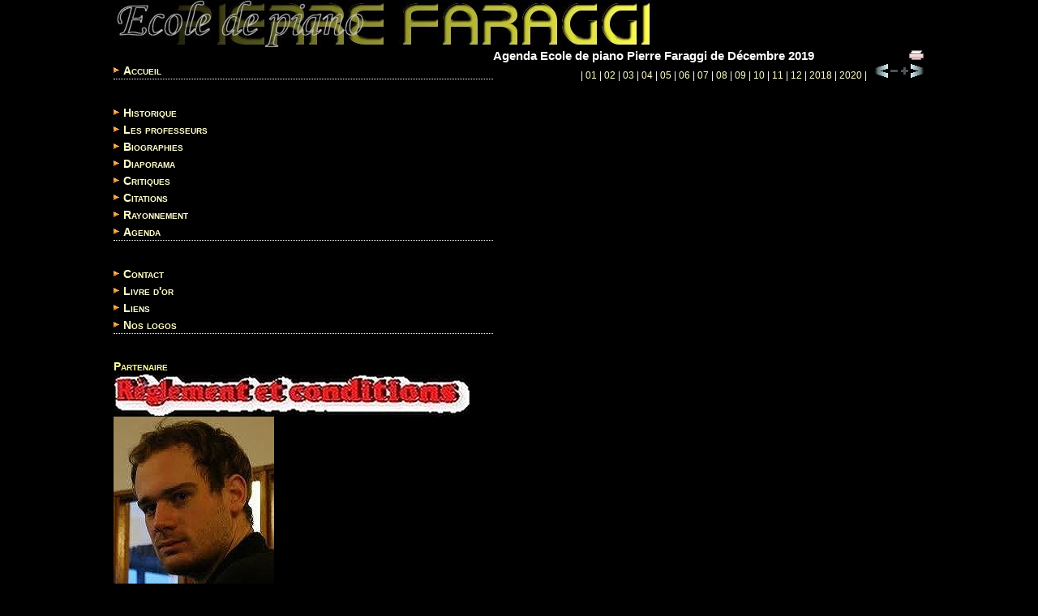

--- FILE ---
content_type: text/html
request_url: http://www.ecolepiano-faraggi.com/magyc/ecole/?choice=agenda&mon=12&year=2019&titrepage=Agenda%2012%202019
body_size: 3705
content:
<!-- Bienvenue sur le site officiel de l'ecole de piano de Pierre Faraggi, St Cloud, 92, France ecole,piano,schubert,schuman, artiste,recital imaginaire,fischer, cortot,geffrey grice,rita vizi,wells,methode, technique,edition,musique classique,chopin,liszt,brahms, romantique,beethoven,mozart,tchaikovski,debussy,ravel,concerto, valse,sonate,prélude,nocturne,schubert,impromptus,rachmaninov,musique,piano,mp3,disque,cd,professeur musique,professeur piano,educateur,maitre,instructeur,master,music -->
<html><head><title>Ecole de piano Pierre Faraggi : Agenda 12 2019</title>
<META NAME="description" CONTENT="Bienvenue sur le site officiel de l'ecole de piano de Pierre Faraggi, St Cloud, 92, France">
<META NAME="keywords" CONTENT="ecole,piano,schubert,schuman, artiste,recital imaginaire,fischer, cortot,geffrey grice,rita vizi,wells,methode, technique,edition,musique classique,chopin,liszt,brahms, romantique,beethoven,mozart,tchaikovski,debussy,ravel,concerto, valse,sonate,prélude,nocturne,schubert,impromptus,rachmaninov,musique,piano,mp3,disque,cd,professeur musique,professeur piano,educateur,maitre,instructeur,master,music">
<META NAME="robots" CONTENT="all">
<META NAME="GOOGLEBOT" CONTENT="ALL">
<LINK REL="SHORTCUT ICON" HREF="../inc/favicon.ico">
<META HTTP-EQUIV="Content-Type" CONTENT="text/html; charset=iso-8859-1">
<META NAME="Date-Creation-yyyymmdd" CONTENT="20030401">
<META NAME="Date-Revision-yyyymmdd" CONTENT="20260119">
<META NAME="revisit-after" CONTENT="7 days">
<META HTTP-EQUIV="Content-Language" CONTENT="fr-FX">
 
<style type="text/css">
<!--
body {  font-family: "Comic Sans MS", Geneva, Arial, Helvetica, san-serif; margin-top: 0px; margin-right: 0px; margin-bottom: 0px; margin-left: 0px; color: #FFFFFF; background-color: #000000; font-size: 12px}
table {font-size: 12px}
hr { color: #FFFFFF; height: 1px; border-style: dotted}
h1 { font-size: 15px; font-weight: bold; margin-bottom: 2px; border: #666666; border-style: solid; border-top-width: 1px; border-right-width: 1px; border-bottom-width: 1px; border-left-width: 1px}
h2 { font-size: 14px; font-weight: bold; margin-bottom: 2px}
h3 { font-size: 13px; font-weight: bold; margin-bottom: 2px}

a:link { color: #FFFFCC; text-decoration: none}
a:active { color: #FFFFCC; text-decoration: none}
a:visited { color: #FFFFCC; text-decoration: none}
a:hover { color: #FFFFCC; text-decoration: underline}
a:hover.menu { text-decoration: none }

TEXTAREA.corps {font-size: 12px; border: 1px #999999 solid; background-color: #333333}
INPUT.corps {font-size: 12px; border: 1px #999999 solid; background-color: #333333}
SELECT.corps {font-size: 12px; border: 1px #999999 solid; background-color: #333333}

.entete {  color: #66CCFF; font-size: 30px}

.titre { font-size: 15px; font-weight: bold; margin-bottom: 2px; border: #666666; border-style: solid; border-top-width: 1px; border-right-width: 1px; border-bottom-width: 1px; border-left-width: 1px}
.titre2 { font-size: 14px; font-weight: bold; margin-bottom: 2px}
.corps {  font-size: 12px; color: #FFFFFF}
.corpsalt { background-color: #272727}
.corpsflash { background-color: #990000}
.tableaumagicall { border-bottom: #000000 solid 2px; border-right: #000000 solid 2px}
.tableaumagicentete { border-top: #000000 solid 1px; border-left: #000000 solid 1px; background-color: #000066; font-size: 14px; color: #FFFFFF}
.tableaumagic {border-top: #000000 solid 1px; border-left: #000000 solid 1px; font-size: 12px }

.barresondage {filter: Alpha(Opacity=100, FinishOpacity=60, Style=1, StartX=0, StartY=0, FinishX=0, FinishY=70)}
.mini        { font-size: 9px}
.trouve		{ background-color: #990000}

.menu {  font-weight: bold; font-variant: small-caps; font-size: 14px; color: #FFFF99; line-height: 20px; vertical-align: middle; text-align: left; cursor: pointer}
.menuh {  font-weight: bold; font-variant: small-caps; font-size: 14px; color: #FFFFFF; background-color: #959500; line-height: 20px; vertical-align: middle; text-align: left; cursor: pointer}
.menutop { font-weight: bold; font-variant: small-caps; color: #FFFFFF; font-size: 14px}
.menubottom { border-color: #FFFFFF black black; border-style: dotted; border-top-width: 1px; border-right-width: 0px; border-bottom-width: 0px; border-left-width: 0px}
SELECT.menu {font-size: 12px; border: 1px #999999 solid; background-color: #333333}
.calendar {  font-size: 10px; border-style: solid; border-top-width: 1px; border-right-width: 1px; border-bottom-width: 1px; border-left-width: 1px}
.encart { background-color: #990000; margin-top: 8px; margin-right: 8px; margin-bottom: 8px; margin-left: 8px}

-->
</style>

<script language="JavaScript">
<!--
function affconnect(selObj) {
window.status=selObj.options[selObj.selectedIndex].text;
}

function printmoi(){  
    window.print() ;  
	window.setTimeout("closeafterprint()",10000)
}

function closeafterprint(){
	if (confirm("Vous pouvez maintenant fermer cette fenêtre")) self.close()
}

function aller(selObj) {
if (selObj.options[selObj.selectedIndex].value != ""){
location.replace(selObj.options[selObj.selectedIndex].value);}
}

function ouvrir(selObj) {
if (selObj.options[selObj.selectedIndex].value != ""){
  open(selObj.options[selObj.selectedIndex].value);}
}

function GoTo() {
  var i, args=GoTo.arguments; document.MM_returnValue = false;
  for (i=0; i<(args.length-1); i+=2) eval(args[i]+".location='"+args[i+1]+"'");
}

function rien(){
}

//-->
</script>
</head><body>
<noscript><h1>Ecole de piano Pierre Faraggi</h1>
<h2>Bienvenue sur le site officiel de l'ecole de piano de Pierre Faraggi, St Cloud, 92, France</h2>
<b>ecole,piano,schubert,schuman, artiste,recital imaginaire,fischer, cortot,geffrey grice,rita vizi,wells,methode, technique,edition,musique classique,chopin,liszt,brahms, romantique,beethoven,mozart,tchaikovski,debussy,ravel,concerto, valse,sonate,prélude,nocturne,schubert,impromptus,rachmaninov,musique,piano,mp3,disque,cd,professeur musique,professeur piano,educateur,maitre,instructeur,master,music</b>
</noscript>
<table width="1000" border=0 cellspacing=0 cellpadding=0 align="center"><tr><td><a name="haut"><img alt="Bienvenue sur le site officiel de l'ecole de piano de Pierre Faraggi, St Cloud, 92, France" src="../files/ecole/bandeau.jpg"></a></td></tr></table><table width="1000" border=0 cellspacing=0 cellpadding=0 align="center"><tr><td class="corps" width="200" align="center" valign="top"><table width="100%" align="center" border="0" cellspacing="0" cellpadding="0">
<tr class="menutop"><td>&nbsp;</td></tr>
<tr><td onclick="top.location.href='?choice=accueil'" onmouseover="this.className='menuh'" onmouseout="this.className='menu'" class="menu"><img src="../files/ecole/pin.gif" border=0> <a class="menu" href="?choice=accueil">Accueil</a></td></tr>
<tr><td class="menubottom">&nbsp;</td></tr>
<tr class="menutop"><td>&nbsp;</td></tr>
<tr><td onclick="top.location.href='?choice=lirecontener&libnews=_historique&titrepage=Historique'" onmouseover="this.className='menuh'" onmouseout="this.className='menu'" class="menu"><img src="../files/ecole/pin.gif" border=0> <a class="menu" href="?choice=lirecontener&libnews=_historique&titrepage=Historique">Historique</a></td></tr>
<tr><td onclick="top.location.href='?choice=lire&thememenulire=6&titrepage=Les professeurs'" onmouseover="this.className='menuh'" onmouseout="this.className='menu'" class="menu"><img src="../files/ecole/pin.gif" border=0> <a class="menu" href="?choice=lire&thememenulire=6&titrepage=Les professeurs">Les professeurs</a></td></tr>
<tr><td onclick="top.location.href='http://www.recitalsimaginaires.com/magyc/recital/?choice=lire&thememenulire=4&titrepage=Biographie'" onmouseover="this.className='menuh'" onmouseout="this.className='menu'" class="menu"><img src="../files/ecole/pin.gif" border=0> <a class="menu" href="http://www.recitalsimaginaires.com/magyc/recital/?choice=lire&thememenulire=4&titrepage=Biographie">Biographies</a></td></tr>
<tr><td onclick="top.location.href='?choice=lirecontener&libnews=_diaporama&titrepage=Diaporama'" onmouseover="this.className='menuh'" onmouseout="this.className='menu'" class="menu"><img src="../files/ecole/pin.gif" border=0> <a class="menu" href="?choice=lirecontener&libnews=_diaporama&titrepage=Diaporama">Diaporama</a></td></tr>
<tr><td onclick="top.location.href='?choice=lire&thememenulire=7&titrepage=Critiques'" onmouseover="this.className='menuh'" onmouseout="this.className='menu'" class="menu"><img src="../files/ecole/pin.gif" border=0> <a class="menu" href="?choice=lire&thememenulire=7&titrepage=Critiques">Critiques</a></td></tr>
<tr><td onclick="top.location.href='?choice=lire&thememenulire=5&titrepage=Citations'" onmouseover="this.className='menuh'" onmouseout="this.className='menu'" class="menu"><img src="../files/ecole/pin.gif" border=0> <a class="menu" href="?choice=lire&thememenulire=5&titrepage=Citations">Citations</a></td></tr>
<tr><td onclick="top.location.href='?choice=lire&thememenulire=3&titrepage=Rayonnement'" onmouseover="this.className='menuh'" onmouseout="this.className='menu'" class="menu"><img src="../files/ecole/pin.gif" border=0> <a class="menu" href="?choice=lire&thememenulire=3&titrepage=Rayonnement">Rayonnement</a></td></tr>
<tr><td onclick="top.location.href='?choice=agenda&titrepage=Agenda'" onmouseover="this.className='menuh'" onmouseout="this.className='menu'" class="menu"><img src="../files/ecole/pin.gif" border=0> <a class="menu" href="?choice=agenda&titrepage=Agenda">Agenda</a></td></tr>
<tr><td class="menubottom">&nbsp;</td></tr>
<tr class="menutop"><td>&nbsp;</td></tr>
<tr><td onclick="top.location.href='?choice=lirecontener&libnews=_contact&titrepage=Contact'" onmouseover="this.className='menuh'" onmouseout="this.className='menu'" class="menu"><img src="../files/ecole/pin.gif" border=0> <a class="menu" href="?choice=lirecontener&libnews=_contact&titrepage=Contact">Contact</a></td></tr>
<tr><td onclick="top.location.href='?choice=lireforum&forum=2&titrepage=Livre d\'or'" onmouseover="this.className='menuh'" onmouseout="this.className='menu'" class="menu"><img src="../files/ecole/pin.gif" border=0> <a class="menu" href="?choice=lireforum&forum=2&titrepage=Livre d'or">Livre d'or</a></td></tr>
<tr><td onclick="top.location.href='?choice=listeweb&categoriewebc=%&triwebc=titre&titrepage=Liens'" onmouseover="this.className='menuh'" onmouseout="this.className='menu'" class="menu"><img src="../files/ecole/pin.gif" border=0> <a class="menu" href="?choice=listeweb&categoriewebc=%&triwebc=titre&titrepage=Liens">Liens</a></td></tr>
<tr><td onclick="top.location.href='?choice=lirecontener&libnews=_logos&titrepage=Nos logos'" onmouseover="this.className='menuh'" onmouseout="this.className='menu'" class="menu"><img src="../files/ecole/pin.gif" border=0> <a class="menu" href="?choice=lirecontener&libnews=_logos&titrepage=Nos logos">Nos logos</a></td></tr>
<tr><td class="menubottom">&nbsp;</td></tr>

<tr><td class="menutop">&nbsp;</td></tr><tr><td class="menu" align="center">Partenaire<br><a target="_blank" href="./index.php?idpart=2" title="Règlement et conditions."><img src="../files/ecole/ecole126.jpg" align="center" border=0></a></td></tr><tr><td class="menu" align="center"><a target="_blank" href="./index.php?idpart=3" title="SHAWN WITKOWSKI Lauréat Edimburg Festival competition  Mars 2012"><img src="../files/ecole/ecole135.jpg" align="center" border=0></a></td></tr><tr><td class="menu" align="center"><a target="_blank" href="./index.php?idpart=6" title="LUCIEN KHOUN"><img src="../files/ecole/ecole84.jpg" align="center" border=0></a></td></tr><tr><td class="menu" align="center"><a target="_blank" href="./index.php?idpart=11" title="Olivia Garnier et Florence Roussin  Duo Flavia"><img src="../files/ecole/ecole83.jpg" align="center" border=0></a></td></tr><tr><td class="menu" align="center"><a target="_blank" href="./index.php?idpart=10" title="JEFFREY GRICE"><img src="../files/ecole/ecole92.jpg" align="center" border=0></a></td></tr><tr><td class="menu" align="center"><a target="_blank" href="./index.php?idpart=9" title="Lydia Giacomin 13 ans l"><img src="../files/ecole/ecole119.jpg" align="center" border=0></a></td></tr><tr><td class="menu" align="center"><a target="_blank" href="./index.php?idpart=14" title="Discographie de Pierre Faraggi"><img src="../files/ecole/ecole120.jpg" align="center" border=0></a></td></tr><tr><td class="menu" align="center"><a target="_blank" href="./index.php?idpart=15" title="Facebook"><img src="../files/ecole/ecole128.jpg" align="center" border=0></a></td></tr><tr><td align="center" class="menu"><a class="menu" style="font-size: xx-small" href='?choice=listepartenaires&titrepage=Liste des partenaires' title="Afficher tous les partenaires Ecole de piano Pierre Faraggi"><img src='../img/petitlogo11.gif' border=0></a></td></tr><tr><td class="menubottom">&nbsp;</td></tr></table></td><td class="corps" valign="top"><table width='100%' border='0' cellspacing='0' cellpadding='0'><tr class='titre'><td width='100%'>Agenda Ecole de piano Pierre Faraggi de Décembre 2019</td><td align="right" width="20"><a target="_blank" href="?choice=agenda&mon=12&year=2019&imp=O"><img title="Version spéciale impression" src="../img/logowv13.gif" border=0></a></td></tr></table><table width='100%' border='0' cellspacing='0' cellpadding='0'><tr><td align="right">| <a title="Janvier 2019" href="./?choice=agenda&mon=1&year=2019&titrepage=Agenda 1 2019">01</a> | <a title="Février 2019" href="./?choice=agenda&mon=2&year=2019&titrepage=Agenda 2 2019">02</a> | <a title="Mars 2019" href="./?choice=agenda&mon=3&year=2019&titrepage=Agenda 3 2019">03</a> | <a title="Avril 2019" href="./?choice=agenda&mon=4&year=2019&titrepage=Agenda 4 2019">04</a> | <a title="Mai 2019" href="./?choice=agenda&mon=5&year=2019&titrepage=Agenda 5 2019">05</a> | <a title="Juin 2019" href="./?choice=agenda&mon=6&year=2019&titrepage=Agenda 6 2019">06</a> | <a title="Juillet 2019" href="./?choice=agenda&mon=7&year=2019&titrepage=Agenda 7 2019">07</a> | <a title="Août 2019" href="./?choice=agenda&mon=8&year=2019&titrepage=Agenda 8 2019">08</a> | <a title="Septembre 2019" href="./?choice=agenda&mon=9&year=2019&titrepage=Agenda 9 2019">09</a> | <a title="Octobre 2019" href="./?choice=agenda&mon=10&year=2019&titrepage=Agenda 10 2019">10</a> | <a title="Novembre 2019" href="./?choice=agenda&mon=11&year=2019&titrepage=Agenda 11 2019">11</a> | <a title="Décembe 2019" href="./?choice=agenda&mon=12&year=2019&titrepage=Agenda 12 2019">12</a> | <a title="2018" href="./?choice=agenda&mon=12&year=2018&titrepage=Agenda 12 2018">2018</a> | <a title="2020" href="./?choice=agenda&mon=12&year=2020&titrepage=Agenda 12 2020">2020</a> |&nbsp;&nbsp;&nbsp;<a title="Mois précédent" href="./?choice=agenda&mon=11&year=2019&titrepage=Agenda 11 2019"><img border=0 src="../files/ecole/moins.gif"></a><a title="Mois suivant" href="./?choice=agenda&mon=1&year=2020&titrepage=Agenda 1 2020"><img border=0 src="../files/ecole/plus.gif"></a></td></tr><tr><td>&nbsp;</td></tr></table></td></tr></table><table align="center" width="1000" border=0 cellspacing=20 cellpadding=0><tr><td align="center">| <a href="?choice=accueil">Accueil</a> | <a href="?choice=lirecontener&libnews=_contact&titrepage=Contact">Contact</a> | <a href="javascript:window.external.AddFavorite('http://www.ecolepiano-faraggi.com', 'Ecole de piano Pierre Faraggi')">Ajouter à mes favoris IE</a> | <a href="?choice=infoslegales&titrepage=Infos légales">Infos légales</a> |</td></tr><tr><td align="center">| 207904 visites | v 1.11 ecole &copy; 2026 | <a href="?choice=connection&titrepage=Connexion">Connexion</a> |</td></tr></table><div align="right" class="mini"><p style="cursor:pointer" onClick="GoTo('parent','#haut');return document.MM_returnValue">TOP</p></div><div align="center"><embed src="../files/ecole/ecole60.mp3" autostart="true" loop="false" HIDDEN=true WIDTH=0 HEIGHT=0></embed></div><div align="center"><!-- Begin ShinyStat Code -->
<script type="text/javascript" src="//codice.shinystat.com/cgi-bin/getcod.cgi?USER=pierrefaraggi"></script>
<noscript>
<a href="http://www.shinystat.com/fr/" target="_top">
<img src="//www.shinystat.com/cgi-bin/shinystat.cgi?USER=pierrefaraggi" alt="classements sites" style="border:0px" /></a>
</noscript>
<!-- End ShinyStat Code -->
</div><!-- Bienvenue sur le site officiel de l'ecole de piano de Pierre Faraggi, St Cloud, 92, France ecole,piano,schubert,schuman, artiste,recital imaginaire,fischer, cortot,geffrey grice,rita vizi,wells,methode, technique,edition,musique classique,chopin,liszt,brahms, romantique,beethoven,mozart,tchaikovski,debussy,ravel,concerto, valse,sonate,prélude,nocturne,schubert,impromptus,rachmaninov,musique,piano,mp3,disque,cd,professeur musique,professeur piano,educateur,maitre,instructeur,master,music -->

</body></html>